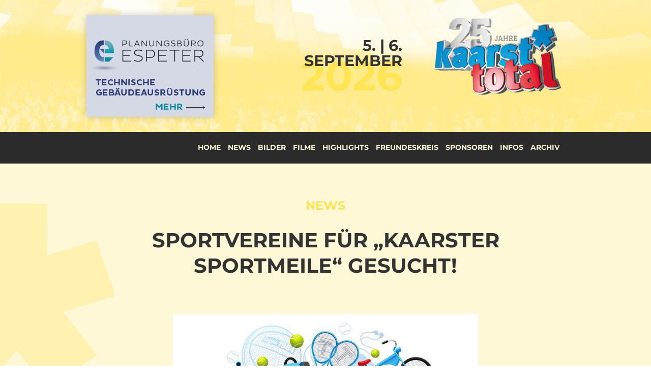

--- FILE ---
content_type: text/html
request_url: https://www.kaarst-total.de/news/news-kaarster-sportmeile.html
body_size: 3179
content:
<!DOCTYPE html><!--  This site was created in Webflow. https://webflow.com  --><!--  Last Published: Sun Dec 07 2025 20:22:40 GMT+0000 (Coordinated Universal Time)  -->
<html data-wf-page="65c0efce7c193c9c417d7b36" data-wf-site="632c1bf0f59810370a3d3b72" lang="de">
<head>
  <meta charset="utf-8">
  <title>News | Kaarster Sportmeile</title>
  <meta content="Sportlich geht es jedes Jahr bei Kaarst Total zu!" name="description">
  <meta content="News | Kaarster Sportmeile" property="og:title">
  <meta content="Sportlich geht es jedes Jahr bei Kaarst Total zu!" property="og:description">
  <meta content="News | Kaarster Sportmeile" property="twitter:title">
  <meta content="Sportlich geht es jedes Jahr bei Kaarst Total zu!" property="twitter:description">
  <meta property="og:type" content="website">
  <meta content="summary_large_image" name="twitter:card">
  <meta content="width=device-width, initial-scale=1" name="viewport">
  <meta content="Webflow" name="generator">
  <link href="../css/normalize.css" rel="stylesheet" type="text/css">
  <link href="../css/webflow.css" rel="stylesheet" type="text/css">
  <link href="../css/kaarst-total.webflow.css" rel="stylesheet" type="text/css">
  <script type="text/javascript">!function(o,c){var n=c.documentElement,t=" w-mod-";n.className+=t+"js",("ontouchstart"in o||o.DocumentTouch&&c instanceof DocumentTouch)&&(n.className+=t+"touch")}(window,document);</script>
  <link href="../images/favicon.png" rel="shortcut icon" type="image/x-icon">
  <link href="../images/webclip.png" rel="apple-touch-icon">
</head>
<body>
  <div data-ix="display-none-on-load" class="fixed-navigation w-hidden-medium w-hidden-small w-hidden-tiny">
    <div data-collapse="medium" data-animation="default" data-duration="400" data-easing="ease-in-out" data-easing2="ease-in-out" role="banner" class="navbar w-nav">
      <div class="cont-navigation w-container">
        <nav role="navigation" class="nav-menu-container cont-navi nav-menu nav-menu-2 w-nav-menu">
          <a href="../index.html" class="nav-link w-nav-link">Home</a>
          <a href="../news.html" class="nav-link w-nav-link">News</a>
          <a href="../bilder.html" class="nav-link w-nav-link">Bilder</a>
          <a href="../filme.html" class="nav-link w-nav-link">Filme</a>
          <a href="../highlights/highlights-kaarst-total.html" class="nav-link w-nav-link">Highlights</a>
          <a href="../freundeskreis.html" class="nav-link w-nav-link">Freundeskreis</a>
          <a href="../sponsoren.html" class="nav-link w-nav-link">Sponsoren</a>
          <a href="../infos/info.html" class="nav-link w-nav-link">Infos</a>
          <a href="../archiv.html" class="nav-link w-nav-link">Archiv</a>
        </nav>
        <div class="menu-button w-nav-button">
          <div class="menu-title w-hidden-main">Menü</div>
        </div>
      </div>
    </div>
  </div>
  <div id="start" class="header">
    <div class="w-container">
      <div class="w-layout-grid grid-header">
        <div id="w-node-_56f0fb1b-fb1f-c151-b254-74757a7d79ea-8b1f556a" class="banners-embed w-embed w-script"><!--  BEGINN BANNERROTATION  -->
          <script language="JavaScript">
<!--
var z= 10;
Banner = new Array(z);
Banner[0] = '<A HREF="https://rathaus-arkaden-kaarst.de" target="_blank"><IMG SRC="http://www.kaarst-total.de/banner/2025Banner_Arkaden.png" WIDTH=250 HEIGHT=200 BORDER=0></A>';
Banner[1] = '<A HREF="https://www.sparkasse-neuss.de" target="_blank"><IMG SRC="http://www.kaarst-total.de/banner/2025Banner_Sparkasse.gif" WIDTH=250 HEIGHT=200 BORDER=0></A>';
Banner[2] = '<A HREF="https://www.m100design.de" target="_blank"><IMG SRC="http://www.kaarst-total.de/banner/2023Banner_M100.gif" WIDTH=250 HEIGHT=200 BORDER=0></A>';
Banner[3] = '<A HREF="http://planungsbuero-espeter.de" target="_blank"><IMG SRC="http://www.kaarst-total.de/banner/2025Banner_Espeter.gif" WIDTH=250 HEIGHT=200 BORDER=0></A>';
Banner[4] = '<A HREF="https://huegengmbh.de" target="_blank"><IMG SRC="http://www.kaarst-total.de/banner/2025Banner_Huegen.gif" WIDTH=250 HEIGHT=200 BORDER=0></A>';
Banner[5] = '<A HREF="https://www.moll.de" target="_blank"><IMG SRC="http://www.kaarst-total.de/banner/2025Banner_Moll.jpg" WIDTH=250 HEIGHT=200 BORDER=0></A>';
Banner[6] = '<A HREF="https://www.bauakzente.de" target="_blank"><IMG SRC="http://www.kaarst-total.de/banner/2025Banner_Uhlig.gif" WIDTH=250 HEIGHT=200 BORDER=0></A>';
Banner[7] = '<A HREF="https://www.chriskaarst-immobilien.de" target="_blank"><IMG SRC="http://www.kaarst-total.de/banner/2025Banner_Chris.jpg" WIDTH=250 HEIGHT=200 BORDER=0></A>';
var jetzt=new Date();
var z=(jetzt.getSeconds())%8;
document.write(Banner[z]);
//-->
</script>
          <!--  ENDE BANNERROTATION  -->
        </div>
        <div class="div-header">
          <p class="datum">5. | 6.<br>September</p>
          <p class="datum gelb">2026</p>
        </div>
        <div class="div-header logo"><img src="../images/Kaarst-total-3D-25Jahre-frei.png" width="262" alt="" class="header-logo"></div>
      </div>
    </div>
  </div>
  <div data-ix="display-fixed-nav" class="main-nav-wrapper">
    <div data-collapse="medium" data-animation="default" data-duration="400" data-easing="ease-in-out" data-easing2="ease-in-out" role="banner" class="navbar w-nav">
      <div class="cont-navigation w-container">
        <nav role="navigation" class="nav-menu-container cont-navi nav-menu nav-menu-2 w-nav-menu">
          <a href="../index.html" class="nav-link w-nav-link">Home</a>
          <a href="../news.html" class="nav-link w-nav-link">News</a>
          <a href="../bilder.html" class="nav-link w-nav-link">Bilder</a>
          <a href="../filme.html" class="nav-link w-nav-link">Filme</a>
          <a href="../highlights/highlights-kaarst-total.html" class="nav-link w-nav-link">Highlights</a>
          <a href="../freundeskreis.html" class="nav-link w-nav-link">Freundeskreis</a>
          <a href="../sponsoren.html" class="nav-link w-nav-link">Sponsoren</a>
          <a href="../infos/info.html" class="nav-link w-nav-link">Infos</a>
          <a href="../archiv.html" class="nav-link w-nav-link">Archiv</a>
        </nav>
        <div class="menu-button w-nav-button">
          <div class="menu-title w-hidden-main">Menü</div>
        </div>
      </div>
    </div>
  </div>
  <div class="section">
    <div class="container centered w-container">
      <p class="seitenbereich">News</p>
      <h1 data-ix="fade-from-top-load"><strong>Sportvereine für „Kaarster Sportmeile“ gesucht!</strong></h1>
      <div class="div-abstand"></div><img src="../images/Sportmeile.jpg" sizes="(max-width: 479px) 100vw, 600px" srcset="../images/Sportmeile-p-500.jpg 500w, ../images/Sportmeile-p-800.jpg 800w, ../images/Sportmeile.jpg 1080w" alt="" class="img-kleiner">
      <div class="div-abstand"></div>
      <p>Der Initiativkreis möchte in diesem Jahr eine „Kaarster Sportmeile“ zum Stadtfest Kaarst Total ins Leben rufen. Die Planungen stehen am Anfang und Ideen dazu sind herzlich willkommen!<br><br>Interessierte Vereine, die sich präsentieren und/oder bei der Organisation dabei sein wollen, dürfen sich gerne melden:<br></p>
    </div>
    <div class="container centered abstand-oben weiss w-container">
      <h2 class="h2-kleiner">KOntakt</h2>
      <p>Nina Hons<br>- Sprecherin Kaarst Total Initiativkreis -<br></p>
      <p class="para-strich ohne"><strong>Wir freuen uns auf Ihre Nachricht an:</strong><br>
        <a href="mailto:info@kaarst-total.de?subject=Sponsoringanfrage%20von%20der%20Website">info@kaarst-total.de</a>
      </p>
    </div>
  </div>
  <div class="section hgbild">
    <div class="container centered w-container">
      <h2 data-ix="fade-from-top-load">Werden Sie Sponsor von Kaarst Total!</h2>
      <h3 data-ix="fade-from-top-load">Warum?</h3>
      <p>Das Stadtfest Kaarst Total wird ehrenamtlich vom <a href="../infos/initiativkreis.html">Initiativkreis Kaarst Total</a>, einer Gruppe von Kaarstern, die ihre Stadt einfach lieben, in Kooperation mit einer Eventagentur organisiert und veranstaltet. Die Finanzierung des Festes erfolgt ausschließlich durch Sponsoren, unter anderem auch durch die Stadt Kaarst, als einer der Hauptsponsoren, durch die Bereitstellung von Flächen und Dienstleistungen.<br><br><strong>Um ein buntes, tolles, vielfältiges und hochkarätiges Programm auf die Bühnen zu bringen, brauchen wir Sie als Sponsor! Machen Sie mit!</strong></p>
      <a href="../sponsoring-kaarst-total.html" class="submit-button button submit-abstand">zu den sponsorenpaketen</a>
    </div>
  </div>
  <div class="skyline-section">
    <a href="http://www.design-verlag.com" target="_blank" class="w-inline-block"><img src="../images/Sklyline.png" sizes="(max-width: 4000px) 100vw, 4000px" srcset="../images/Sklyline-p-500x36.png 500w, ../images/Sklyline-p-800x57.png 800w, ../images/Sklyline-p-1080x77.png 1080w, ../images/Sklyline-p-1600x114.png 1600w, ../images/Sklyline.png 4000w" alt="" class="skyline"></a>
  </div>
  <div class="footer">
    <div class="container-2 w-container">
      <p class="para-footer weniger">Design und Umsetzung</p>
      <a href="http://www.m100design.de" target="_blank" class="link-footer">M100 Design</a>
    </div>
    <a href="../kontakt.html" class="link-footer">Kontakt</a>
    <a href="../impressum.html" class="link-footer">Impressum</a>
    <a href="../impressum.html" class="link-footer">Datenschutz</a>
  </div>
  <script src="https://d3e54v103j8qbb.cloudfront.net/js/jquery-3.5.1.min.dc5e7f18c8.js?site=632c1bf0f59810370a3d3b72" type="text/javascript" integrity="sha256-9/aliU8dGd2tb6OSsuzixeV4y/faTqgFtohetphbbj0=" crossorigin="anonymous"></script>
  <script src="../js/webflow.js" type="text/javascript"></script>
</body>
</html>

--- FILE ---
content_type: text/css
request_url: https://www.kaarst-total.de/css/kaarst-total.webflow.css
body_size: 56274
content:
@font-face {
  font-family: "Montserrat v25 latin 900";
  src: url('../fonts/montserrat-v25-latin-900.woff') format("woff");
  font-weight: 400;
  font-style: normal;
  font-display: swap;
}

@font-face {
  font-family: Montserrat v25 latin;
  src: url('../fonts/montserrat-v25-latin-regular.woff') format("woff");
  font-weight: 400;
  font-style: normal;
  font-display: swap;
}

@font-face {
  font-family: "Montserrat v25 latin 100";
  src: url('../fonts/montserrat-v25-latin-100.woff') format("woff");
  font-weight: 400;
  font-style: normal;
  font-display: swap;
}

@font-face {
  font-family: "Montserrat v25 latin 700";
  src: url('../fonts/montserrat-v25-latin-700.woff') format("woff");
  font-weight: 400;
  font-style: normal;
  font-display: swap;
}

:root {
  --black: #333;
  --royal-blue-2: #395a9b;
  --cornsilk: #fff8d7;
  --gold: #ffe453;
  --pale-goldenrod: #fff1b0;
  --weiss: white;
  --dark-slate-gray: #2d3538;
  --deep-sky-blue: #009fe4;
  --sky-blue: #85c6d6;
  --olive-drab: #6cbd0f;
  --cornflower-blue: #5ab2db;
  --medium-turquoise: #67c4db;
  --crimson: #e23e4b;
  --antique-white: #d8cfbf;
  --linen: #e2dcd1;
  --dark-orange: #f69240;
  --indian-red: #e2453e;
  --royal-blue: #5866a8;
  --antique-white-2: #a8884e;
}

.w-layout-grid {
  grid-row-gap: 16px;
  grid-column-gap: 16px;
  grid-template-rows: auto auto;
  grid-template-columns: 1fr 1fr;
  grid-auto-columns: 1fr;
  display: grid;
}

.w-embed-youtubevideo {
  background-image: url('https://d3e54v103j8qbb.cloudfront.net/static/youtube-placeholder.2b05e7d68d.svg');
  background-position: 50%;
  background-size: cover;
  width: 100%;
  padding-bottom: 0;
  padding-left: 0;
  padding-right: 0;
  position: relative;
}

.w-embed-youtubevideo:empty {
  min-height: 75px;
  padding-bottom: 56.25%;
}

.w-layout-blockcontainer {
  max-width: 940px;
  margin-left: auto;
  margin-right: auto;
  display: block;
}

.w-form-formradioinput--inputType-custom {
  border: 1px solid #ccc;
  border-radius: 50%;
  width: 12px;
  height: 12px;
}

.w-form-formradioinput--inputType-custom.w--redirected-focus {
  box-shadow: 0 0 3px 1px #3898ec;
}

.w-form-formradioinput--inputType-custom.w--redirected-checked {
  border-width: 4px;
  border-color: #3898ec;
}

.w-checkbox {
  margin-bottom: 5px;
  padding-left: 20px;
  display: block;
}

.w-checkbox:before {
  content: " ";
  grid-area: 1 / 1 / 2 / 2;
  display: table;
}

.w-checkbox:after {
  content: " ";
  clear: both;
  grid-area: 1 / 1 / 2 / 2;
  display: table;
}

.w-checkbox-input {
  float: left;
  margin: 4px 0 0 -20px;
  line-height: normal;
}

.w-checkbox-input--inputType-custom {
  border: 1px solid #ccc;
  border-radius: 2px;
  width: 12px;
  height: 12px;
}

.w-checkbox-input--inputType-custom.w--redirected-checked {
  background-color: #3898ec;
  background-image: url('https://d3e54v103j8qbb.cloudfront.net/static/custom-checkbox-checkmark.589d534424.svg');
  background-position: 50%;
  background-repeat: no-repeat;
  background-size: cover;
  border-color: #3898ec;
}

.w-checkbox-input--inputType-custom.w--redirected-focus {
  box-shadow: 0 0 3px 1px #3898ec;
}

@media screen and (max-width: 991px) {
  .w-layout-blockcontainer {
    max-width: 728px;
  }
}

@media screen and (max-width: 767px) {
  .w-layout-blockcontainer {
    max-width: none;
  }
}

body {
  color: #333;
  font-family: Montserrat v25 latin, sans-serif;
  font-size: 14px;
  line-height: 20px;
}

h1 {
  text-align: center;
  text-transform: uppercase;
  margin-top: 30px;
  margin-bottom: 30px;
  padding-top: 0;
  font-family: "Montserrat v25 latin 700", sans-serif;
  font-size: 40px;
  font-weight: 400;
  line-height: 50px;
  display: block;
}

h2 {
  color: var(--black);
  text-transform: uppercase;
  margin-top: 20px;
  margin-bottom: 20px;
  font-family: "Montserrat v25 latin 700", sans-serif;
  font-size: 35px;
  line-height: 40px;
}

h3 {
  color: var(--black);
  text-transform: uppercase;
  margin-top: 0;
  margin-bottom: 10px;
  font-family: "Montserrat v25 latin 700", sans-serif;
  font-size: 25px;
  line-height: 35px;
}

h4 {
  color: var(--black);
  text-transform: uppercase;
  margin-top: 10px;
  margin-bottom: 10px;
  line-height: 26px;
  display: block;
}

h5 {
  text-align: center;
  margin-top: 10px;
  margin-bottom: 15px;
  font-size: 19px;
  line-height: 20px;
}

h6 {
  margin-top: 10px;
  margin-bottom: 10px;
  font-size: 12px;
  line-height: 18px;
}

p {
  margin-top: 10px;
  margin-bottom: 15px;
  font-family: Montserrat v25 latin, sans-serif;
  font-size: 17px;
  line-height: 26px;
}

a {
  color: var(--black);
}

a:hover {
  color: var(--royal-blue-2);
}

ul {
  margin-top: 0;
  padding-left: 40px;
  font-size: 18px;
}

li {
  margin-bottom: 10px;
  font-size: 16px;
}

label {
  margin-bottom: 5px;
  font-family: Montserrat v25 latin, sans-serif;
  font-size: 17px;
  font-weight: 400;
  display: block;
}

strong {
  font-family: "Montserrat v25 latin 700", sans-serif;
  font-weight: 400;
}

.button {
  color: #fff;
  text-align: center;
  letter-spacing: 1px;
  text-transform: uppercase;
  background-color: #009fe4;
  background-image: url('../images/Icons-pijlrechts-white.png');
  background-position: 100%;
  background-repeat: no-repeat;
  background-size: auto 15px;
  background-attachment: scroll;
  border-radius: 3px;
  margin-top: 20px;
  padding: 10px 15px;
  font-family: "Montserrat v25 latin 700", sans-serif;
  text-decoration: none;
  transition: background-color .5s, color .5s, border .5s;
  display: inline-block;
}

.button:hover {
  background-color: #e13d4b;
}

.navbar {
  text-align: center;
  background-color: #2b2b2b;
  width: 100%;
  padding-top: 10px;
  padding-bottom: 10px;
}

.footer {
  text-align: center;
  background-color: #2b2b2b;
  margin-bottom: 0;
  padding-top: 30px;
  padding-bottom: 30px;
}

.container.centered {
  text-align: center;
}

.container.centered.logos {
  background-color: #fff;
  margin-top: 60px;
  padding-left: 20px;
  padding-right: 20px;
}

.container.centered.logos.mehr {
  padding-left: 60px;
  padding-right: 60px;
}

.container.centered.mitabstand {
  margin-bottom: 60px;
}

.container.centered.abstand-oben {
  margin-top: 40px;
}

.container.centered.abstand-oben.weiss {
  background-color: #fff;
  padding: 30px;
}

.home-slide {
  background-image: url('../images/Top-Loona.webp');
  background-position: 50%;
  background-repeat: no-repeat;
  background-size: cover;
}

.home-slide._2 {
  background-image: url('../images/Top-Olaf.webp');
  background-position: 50%;
  background-size: cover;
}

.home-slide._3 {
  background-image: url('../images/Top-Schrei.webp');
  background-position: 50%;
  background-repeat: no-repeat;
  background-size: cover;
}

.home-slide._4 {
  background-image: url('../images/Top-Booster.webp');
  background-position: 50%;
  background-size: cover;
}

.home-slide._5 {
  background-image: url('../images/Top-Tina.webp');
  background-position: 50%;
  background-size: cover;
}

.home-slide._1 {
  background-image: url('../images/Top-Maffay.webp');
}

.home-slide._6 {
  background-image: url('../images/Top-Bergluft.webp');
}

.home-slide._7 {
  background-image: url('../images/Top-Oldtimer.webp');
}

.page-title {
  color: #333;
  text-align: center;
  text-transform: uppercase;
  justify-content: center;
  margin-top: 0;
  margin-bottom: 20px;
  font-size: 38px;
  line-height: 48px;
  display: block;
}

.submit-button {
  background-color: var(--black);
  color: var(--cornsilk);
  letter-spacing: .5px;
  text-transform: uppercase;
  background-image: none;
  border-radius: 3px;
  margin-top: 10px;
  margin-left: 10px;
  margin-right: 10px;
  padding-left: 30px;
  padding-right: 30px;
  font-family: "Montserrat v25 latin 700", sans-serif;
  font-size: 14px;
  font-weight: 400;
  transition: padding .5s, background-position .5s;
}

.submit-button:hover {
  background-color: var(--gold);
  color: var(--black);
  background-image: none;
}

.submit-button.submit-abstand {
  margin-top: 10px;
}

.submit-button.gelb {
  background-color: var(--gold);
  color: var(--black);
  margin-bottom: 10px;
  margin-left: 80px;
  margin-right: 80px;
  display: block;
}

.nav-link {
  opacity: 1;
  color: var(--cornsilk);
  text-transform: uppercase;
  border-bottom: 2px solid #0000;
  margin-right: 10px;
  padding: 10px 0;
  font-family: "Montserrat v25 latin 700", sans-serif;
  font-size: 14px;
  font-weight: 400;
  line-height: 20px;
  transition: border .5s;
  display: inline-block;
}

.nav-link:hover {
  opacity: 1;
  color: #fff;
  border-bottom-color: #ffffff4d;
}

.nav-link.w--current {
  border-bottom-color: var(--pale-goldenrod);
  opacity: 1;
  color: var(--pale-goldenrod);
}

.divider-line {
  background-color: var(--black);
  height: 2px;
  margin-top: 40px;
  margin-bottom: 20px;
}

.divider-line.dotted {
  background-color: #ffffff17;
  border: 1px dashed #2b2b2b;
  margin-bottom: 30px;
}

.page-intro {
  text-align: center;
  background-color: #fff;
  padding-top: 70px;
  padding-bottom: 75px;
}

.page-intro.grau {
  color: #333;
  background-color: #333;
}

.page-intro.grau.datum {
  text-align: center;
  max-width: 600px;
  margin-left: auto;
  margin-right: auto;
  padding-top: 20px;
  padding-bottom: 10px;
}

.page-intro-column {
  text-align: center;
  margin-top: 60px;
}

.overall-column {
  text-align: center;
}

._3-column-row {
  margin-top: 30px;
  margin-bottom: 30px;
}

.h3-normal {
  text-align: left;
  text-transform: uppercase;
  margin-bottom: 20px;
  display: block;
}

.image-column {
  text-align: center;
}

.product-info-row {
  text-align: left;
  margin-bottom: 20px;
  display: flex;
}

.product-image {
  border-radius: 3px;
  height: auto;
  display: block;
}

.product-info-column {
  text-align: left;
  margin-top: 0;
  padding-top: 0;
}

.page-title-highlight {
  color: #009fe4;
  text-transform: uppercase;
}

.fixed-navigation {
  z-index: 1000;
  background-color: #2b2b2b;
  display: none;
  position: fixed;
  top: 0;
  left: 0;
  right: 0;
  box-shadow: 0 1px 1px #0006;
}

.link-footer {
  color: var(--gold);
  padding-left: 10px;
  padding-right: 10px;
  font-size: 14px;
  font-weight: 400;
  line-height: 26px;
  text-decoration: none;
  display: inline;
}

.link-footer:hover {
  color: var(--cornsilk);
}

.skyline {
  background-color: var(--cornsilk);
  margin-top: 0;
  margin-bottom: -3px;
}

.datum {
  z-index: 999;
  color: var(--black);
  text-align: right;
  text-transform: uppercase;
  font-family: "Montserrat v25 latin 700", sans-serif;
  font-size: 30px;
  line-height: 30px;
  position: relative;
}

.datum.gelb {
  z-index: 990;
  color: var(--gold);
  margin-top: -40px;
  margin-bottom: 5px;
  font-size: 80px;
  line-height: 80px;
  position: relative;
}

.para-center {
  text-align: center;
  margin-top: 5px;
  margin-bottom: 20px;
}

.para-center.wei {
  color: var(--weiss);
}

.texthead {
  text-transform: uppercase;
  margin-top: 20px;
  margin-bottom: 20px;
  font-size: 18px;
  line-height: 30px;
}

.homepage-slider {
  background-color: #2d3538;
  height: 650px;
}

.home-slider-nav {
  padding-bottom: 50px;
  font-size: 9px;
}

.home-slider-yellow-section {
  background-color: #f7d434;
  background-image: radial-gradient(circle farthest-corner at 50% 50%, var(--pale-goldenrod), var(--gold));
  height: 360px;
  padding-top: 55px;
  padding-bottom: 45px;
}

.home-slider-yellow-section.freundes {
  background-color: #fff;
  background-image: radial-gradient(circle farthest-corner at 50% 50%, #fff1b033, var(--gold));
  height: auto;
}

.yellow-slider {
  background-color: #0000;
  height: auto;
  margin-top: 45px;
  padding-bottom: 20px;
}

.white-section-title {
  color: #fff;
  text-transform: uppercase;
  text-shadow: none;
  margin-top: 0;
  margin-bottom: 0;
  font-size: 40px;
  line-height: 42px;
}

.yellow-slide-title {
  text-transform: uppercase;
  margin-top: 10px;
  margin-bottom: 0;
  font-size: 60px;
  line-height: 60px;
}

.slider-nav {
  font-size: 9px;
  bottom: -50px;
  left: 0;
  right: 0;
}

.header-logo {
  margin-top: 10px;
  margin-bottom: 45px;
}

.header {
  background-color: var(--cornsilk);
  background-image: url('../images/HintergrundMotivWeb.jpg');
  background-position: 50% 0;
  background-repeat: no-repeat;
  background-size: cover;
}

.section {
  background-color: var(--cornsilk);
  background-image: url('../images/SternHG_rechts.png'), url('../images/SternHG_links.png');
  background-position: 100% 100%, 0 0;
  background-repeat: no-repeat, no-repeat;
  background-size: auto, auto;
  padding-top: 60px;
  padding-bottom: 60px;
}

.section.yellow {
  background-color: #faeeb466;
  background-image: none;
}

.section.auchohnesterne {
  background-image: none;
  border-bottom: 3px #000;
}

.section.auchohnesterne.produktionen {
  padding-top: 0;
  padding-bottom: 90px;
}

.section.gelbohnestern {
  background-color: var(--cornsilk);
}

.section.blau-2 {
  background-color: var(--cornsilk);
  background-image: none;
  border-bottom: 4px #000;
}

.section.bottom-line {
  border-bottom: 1px #e8e8e8;
}

.section.grau {
  background-color: #333;
  background-image: none;
  padding-top: 30px;
  padding-bottom: 30px;
}

.section.beige {
  background-color: var(--cornsilk);
  background-image: none;
}

.section.ohnesterne {
  background-image: none;
}

.section.stern-rechts {
  background-image: url('../images/SternHG_rechts.png');
  background-position: 100% 100%;
  background-repeat: no-repeat;
  background-size: auto;
}

.section.stern-links {
  background-image: url('../images/SternHG_links.png');
  background-position: 0 0;
  background-repeat: no-repeat;
  background-size: auto;
}

.section.hgbild {
  background-image: url('../images/HG_Bild.jpg');
  background-position: 50%;
  background-repeat: no-repeat;
  background-size: cover;
  background-attachment: fixed;
}

.section.hgbild.vorjahre {
  padding-top: 180px;
  padding-bottom: 180px;
}

.section.topact {
  background-color: #ffe45380;
}

.section.hinweis {
  background-image: none;
  padding-top: 10px;
  padding-bottom: 10px;
}

.section.hellblau {
  background-color: var(--weiss);
  background-image: none;
}

.section.hellblau.dunkelgrau {
  background-color: var(--black);
}

.section.dunkelgrau {
  background-color: var(--black);
  background-image: none;
}

.menu-title {
  font-family: "Montserrat v25 latin 700", sans-serif;
}

.news-title {
  color: var(--black);
  text-align: center;
  text-transform: uppercase;
  margin-bottom: 20px;
  font-family: "Montserrat v25 latin 700", sans-serif;
  font-size: 25px;
  line-height: 28px;
}

.news-title.date {
  color: var(--black);
  margin-top: 10px;
  margin-bottom: 7px;
  font-family: Montserrat v25 latin, sans-serif;
  font-size: 16px;
}

.news-title.weiss {
  color: var(--weiss);
}

.news-item-row {
  align-items: center;
  margin-top: 60px;
  display: flex;
}

.news-item-row.ohnedreher {
  margin-top: 20px;
}

.news-image-column-left {
  padding-right: 25px;
}

.skyline-section {
  background-color: var(--cornsilk);
  padding-top: 50px;
}

.dotted-text-block {
  border-bottom: 2px solid #000;
  margin-bottom: 25px;
  padding-bottom: 20px;
}

.dotted-text-block.last {
  border-bottom-style: none;
}

.dotted-text-block.first {
  margin-top: 25px;
}

.info-row {
  border-bottom: 2px dotted #000;
  margin-bottom: 21px;
  padding-bottom: 4px;
}

.year-column-left {
  text-align: right;
}

.year-title {
  color: var(--black);
  text-align: center;
  font-size: 22px;
}

.info-title {
  margin-bottom: 7px;
  font-size: 22px;
}

.act-image {
  text-align: center;
  text-transform: uppercase;
  margin-bottom: 30px;
  display: block;
}

.act-image.klein {
  font-size: 14px;
}

.act-image.klein.wei {
  color: var(--cornsilk);
  font-size: 20px;
  font-weight: 600;
}

.act-image.headliner {
  margin-bottom: 60px;
}

.act-title-wrapper {
  text-align: center;
  margin-top: 5px;
  margin-bottom: 6px;
  list-style-type: none;
  display: inline-block;
}

.act-image-col-right {
  text-align: right;
  padding-top: 0;
  padding-left: 45px;
  position: static;
}

.abstand-row {
  margin-top: 45px;
}

.abstand-row.mittig {
  align-items: center;
  display: flex;
}

.abstandbildunten {
  margin-bottom: 30px;
}

.abstandbildunten.kleiner {
  width: 300px;
}

.kleingedrucktes {
  text-align: center;
  margin-top: 45px;
  margin-bottom: 60px;
  font-size: 14px;
  line-height: 20px;
}

.link {
  color: var(--black);
  text-transform: uppercase;
  font-weight: 700;
  text-decoration: none;
}

.link:hover {
  color: var(--gold);
}

.banners-embed {
  background-color: #0000;
  width: 250px;
  height: 200px;
  overflow: hidden;
  box-shadow: 0 0 13px #0003;
}

.bu {
  margin-top: 5px;
  font-size: 12px;
  line-height: 18px;
}

.centered {
  text-align: center;
}

.kleiner {
  font-size: 39px;
  font-weight: 400;
}

.contcenter {
  text-align: center;
}

.container-topact {
  border-bottom: 2px none var(--black);
  text-align: center;
  margin-bottom: -80px;
  padding-bottom: 80px;
}

.container-topact.ohnelinie {
  border-bottom-style: none;
  border-bottom-width: 0;
}

.container-grauer-balken {
  text-align: center;
}

.text-span-6 {
  text-transform: uppercase;
}

.news-column-center {
  text-align: center;
  padding-top: 25px;
  padding-left: 20px;
  padding-right: 20px;
}

.news-column-center.wenigeroben {
  padding-top: 0;
}

.logo-milow {
  margin-top: -20px;
  margin-bottom: -20px;
}

.h2-weiss {
  color: var(--cornsilk);
  text-transform: uppercase;
  margin-top: 10px;
  margin-bottom: 0;
}

.karte-actionpoints {
  border: 10px solid var(--weiss);
  width: 600px;
}

.div-abstand {
  height: 40px;
}

.img-kleiner {
  max-width: 600px;
}

.link-block-kleiner {
  max-width: 250px;
}

.link-block-kleiner.logo {
  max-width: 100%;
}

.slide-headliner {
  letter-spacing: 1px;
  margin-top: 0;
  margin-bottom: 0;
  font-size: 60px;
  font-weight: 400;
  line-height: 70px;
}

.img-20-jahre {
  margin: 10px 20px;
}

.img-lightbox {
  width: 400px;
}

.div-lightbox {
  text-align: center;
}

.div-lightbox.einzeln {
  max-width: 600px;
  margin-bottom: 60px;
  margin-left: auto;
  margin-right: auto;
}

.hidden {
  height: 5px;
}

.div-header {
  flex-direction: column;
  justify-content: center;
  align-items: flex-end;
  height: 260px;
  display: flex;
}

.para-footer {
  color: var(--cornsilk);
  text-transform: uppercase;
  font-size: 18px;
  line-height: 20px;
}

.para-footer.weniger {
  margin-bottom: 0;
}

.abstand {
  height: 60px;
}

.abstand.weniger {
  height: 30px;
}

.seitenbereich {
  color: var(--gold);
  text-transform: uppercase;
  font-family: "Montserrat v25 latin 700", sans-serif;
  font-size: 24px;
}

.seitenbereich.grau {
  color: var(--dark-slate-gray);
}

.col-center, .cont-center {
  text-align: center;
}

.h2-d-nn-gross {
  font-size: 60px;
  line-height: 60px;
}

.h2-d-nn-gross.links {
  text-align: left;
  margin-top: 25px;
  font-size: 45px;
  line-height: 70px;
}

.h2-d-nn-gross.linksb-ndig, .div-b-hnenname {
  text-align: left;
}

.img-tag {
  margin-top: 10px;
  margin-bottom: 10px;
}

.text-pr-s-von {
  text-transform: uppercase;
  margin-top: 20px;
  font-size: 16px;
  font-weight: 700;
}

.b-hnenname {
  max-height: 40px;
  display: block;
}

.h2-hellgelb {
  color: var(--pale-goldenrod);
}

.img-programm {
  border: 10px solid var(--weiss);
  max-width: 600px;
}

.cont-programm {
  text-align: center;
}

.cont-programm.weiss {
  background-color: var(--weiss);
  padding: 0 20px 20px;
}

.cont-highlight-abstand {
  flex-direction: column;
  margin-bottom: 90px;
}

.uhrzeit {
  margin-bottom: 10px;
  font-size: 20px;
  font-weight: 700;
}

.col-uhrzeit {
  border-top: 2px solid var(--black);
  border-bottom: 2px solid var(--black);
  align-items: center;
  margin-top: 20px;
  margin-bottom: 20px;
  padding-top: 5px;
  padding-bottom: 5px;
  display: flex;
}

.h2-gross {
  font-size: 45px;
  line-height: 45px;
}

.h2-gross.duenn {
  margin-top: 0;
  font-weight: 300;
}

.h2-programm {
  margin-top: 0;
}

.highlight-image {
  margin-bottom: 0;
}

.para-kleiner {
  font-size: 14px;
  line-height: 22px;
}

.h3-kleiner {
  margin-bottom: 0;
  font-size: 18px;
  line-height: 28px;
}

.grid {
  grid-template-columns: 1fr 1fr 1fr;
}

.grid._2er {
  grid-template-columns: 1fr 1fr;
}

.para-strich {
  border-bottom: 1px solid #000;
  margin-top: 40px;
  margin-bottom: 30px;
  padding-bottom: 30px;
}

.para-strich.ohne {
  border-bottom-style: none;
}

.h2-kleiner {
  margin-top: 40px;
  font-size: 26px;
  line-height: 30px;
}

.img-download {
  width: 400px;
  margin-top: 30px;
  margin-bottom: 30px;
}

.logo-freundes {
  width: 300px;
  margin-top: 60px;
}

.logo-freundes.ohneabstand {
  margin-top: 0;
}

.nav-menu {
  max-width: 1500px;
}

.grid-bilder {
  grid-column-gap: 30px;
  grid-row-gap: 30px;
  place-items: center;
  padding-left: 30px;
  padding-right: 30px;
}

.linkbild {
  border: 2px solid var(--black);
}

.linkbild:hover {
  border: 2px solid var(--gold);
}

.span-gelb {
  color: var(--gold);
}

.para-preis {
  text-align: center;
  font-size: 30px;
  line-height: 35px;
}

.error {
  z-index: 1;
  background-color: #946d6d;
  border-radius: 5px;
  margin-left: 12px;
  margin-right: 12px;
  position: relative;
}

.success {
  background-color: #607382;
  border-radius: 5px;
  padding-top: 13px;
  padding-bottom: 330px;
}

.h3-formular {
  margin-top: 40px;
  margin-bottom: 20px;
  font-size: 22px;
  line-height: 30px;
}

.textfeld {
  color: #323333;
  background-color: #0000;
  border: 1px solid #323333;
  margin-bottom: 20px;
  padding: 25px 10px;
  transition: background-color .2s;
}

.textfeld:hover {
  background-color: #fff;
}

.textfeld:active, .textfeld:focus {
  border-color: var(--gold);
}

.textfeld._30 {
  color: var(--black);
  width: 33%;
}

.checkbox {
  margin-top: 3px;
}

.checkbox-abstand {
  margin-bottom: 30px;
}

.form-2 {
  text-align: left;
}

.h3-gelb {
  color: var(--gold);
}

.grid-freundeskreis {
  grid-template-rows: auto;
}

.img-freundeskreis {
  width: 80%;
  margin-top: 30px;
  margin-bottom: 20px;
}

.freundeskreis-kleiner {
  width: 250px;
}

.span-kleiner {
  font-size: 20px;
}

.para-gross {
  font-size: 20px;
  line-height: 30px;
}

.grid-stimmen {
  grid-column-gap: 90px;
  grid-row-gap: 90px;
  grid-template-rows: auto;
  grid-template-columns: 1fr 1fr 1fr;
  place-items: stretch stretch;
  margin-left: 90px;
  margin-right: 90px;
}

.div-stimmen {
  margin-left: 0;
  margin-right: 0;
}

.link-produktion {
  width: 150px;
}

.span-d-nner {
  font-family: "Montserrat v25 latin 100", sans-serif;
  font-size: 50px;
  line-height: 50px;
}

.grid-logos-freunde {
  grid-template-rows: auto;
  grid-template-columns: 1fr 1fr 1fr 1fr;
}

.logo-max {
  width: 300px;
}

.linie {
  background-color: var(--black);
  max-width: 80%;
  height: 1px;
  margin-left: auto;
  margin-right: auto;
}

.grid-topsponsor {
  grid-template-rows: auto;
  grid-template-columns: 1fr 1fr 1fr;
  justify-items: center;
  margin-top: 60px;
  margin-left: 40px;
  margin-right: 40px;
}

.grid-header {
  grid-template-rows: auto;
  grid-template-columns: 1fr 1fr 1fr;
  align-items: center;
}

.grid-2er {
  grid-template-rows: auto;
}

.film {
  text-align: center;
}

.film.hg-bild {
  background-image: none;
  background-position: 0 0;
  background-repeat: repeat;
  background-size: auto;
}

.film.hg-bild.vip {
  background-image: none;
  background-position: 0 0;
}

.paybuttonsneu {
  text-align: center;
  justify-content: center;
  align-items: center;
}

.img-familien {
  max-width: 250px;
}

.span-acts-kleiner {
  font-size: 40px;
  line-height: 50px;
}

.h3-programm {
  text-align: left;
  border-bottom: 1px solid #000;
  padding-bottom: 30px;
}

.h3-programm.ohnestrich {
  border-bottom-style: none;
}

.grid-3er {
  grid-template-rows: auto;
  grid-template-columns: 1fr 1fr 1fr;
}

.container-2 {
  margin-bottom: 20px;
}

.h1-gala {
  color: var(--cornsilk);
}

.para-wei, .h3-wei, .h4-wei {
  color: var(--weiss);
}

.h4-wei.mehrzeilenabstand {
  line-height: 36px;
}

.link-gelb {
  color: var(--gold);
  text-decoration: none;
}

.logos-kleiner {
  width: 300px;
}

.h1-d-nn {
  font-family: Montserrat v25 latin, sans-serif;
}

.select-field {
  color: var(--black);
}

.select-field._30 {
  border: 1px solid #000;
  width: 30%;
}

.h2-blau {
  color: var(--deep-sky-blue);
}

.span-h3-d-nn {
  font-family: Montserrat v25 latin, sans-serif;
}

.cont-navigation {
  width: 100%;
}

.para-linkds {
  text-align: left;
}

.youtubelilnk {
  margin-bottom: 30px;
}

html.w-mod-js [data-ix="fade-bottom-load"] {
  opacity: 0;
  transform: translate(0, 40px);
}

html.w-mod-js [data-ix="show-hidden-box"] {
  opacity: 0;
  height: 0;
}

html.w-mod-js [data-ix="fade-in-scroll"] {
  opacity: 0;
  transform: translate(0, -55px);
}

html.w-mod-js [data-ix="display-none-on-load"] {
  opacity: 0;
  display: none;
}

html.w-mod-js [data-ix="fade-from-top-load"] {
  opacity: 0;
  transform: translate(0, -31px);
}

html.w-mod-js [data-ix="fade-load"] {
  opacity: 0;
}

@media screen and (max-width: 991px) {
  h1 {
    font-size: 30px;
    line-height: 40px;
  }

  h2 {
    margin-bottom: 5px;
    font-size: 26px;
    line-height: 32px;
  }

  h3 {
    font-size: 22px;
    line-height: 28px;
  }

  .button {
    padding-left: 10px;
    padding-right: 10px;
  }

  .navbar {
    padding-left: 30px;
    padding-right: 30px;
  }

  .footer {
    padding: 60px 30px;
  }

  .container.centered.logos.mehr {
    padding-left: 40px;
    padding-right: 40px;
  }

  .page-title {
    margin-bottom: 60px;
    font-size: 35px;
    line-height: 45px;
  }

  .submit-button {
    margin-top: 10px;
    margin-bottom: 30px;
  }

  .submit-button.gelb {
    margin-left: 50px;
    margin-right: 50px;
  }

  .nav-link {
    color: var(--black);
    border-bottom-color: #bababa;
    margin-right: 0;
    display: block;
  }

  .nav-link:hover {
    color: var(--gold);
    border-bottom-color: #2d3538;
  }

  .nav-link.w--current {
    color: #5ab2db;
    border-bottom-color: #dedede;
  }

  .product-image {
    width: 100%;
    height: auto;
  }

  .menu-button {
    background-color: var(--gold);
    color: var(--black);
    padding: 9px 15px;
    transition: background-color .5s;
  }

  .menu-button:hover {
    background-color: var(--cornsilk);
    border-color: #fff3;
  }

  .menu-button.w--open {
    color: var(--black);
    background-color: #fff;
    border-color: #fff;
  }

  .nav-menu-container {
    background-color: #fff;
    margin-bottom: 20px;
    padding: 25px 35px;
    box-shadow: 1px 1px 3px #00000080;
  }

  .fixed-navigation {
    height: 65px;
  }

  .datum {
    text-align: right;
    margin-top: 0;
    font-size: 24px;
  }

  .datum.gelb {
    margin-top: -30px;
    font-size: 60px;
    line-height: 60px;
  }

  .para-center {
    font-size: 16px;
    line-height: 21px;
  }

  .homepage-slider {
    height: 350px;
  }

  .home-slider-nav {
    padding-bottom: 30px;
  }

  .home-slider-yellow-section {
    height: 300px;
  }

  .white-section-title {
    font-size: 34px;
  }

  .yellow-slide-title {
    margin-top: 0;
    font-size: 50px;
    line-height: 50px;
  }

  .slider-nav {
    bottom: -35px;
  }

  .header-logo {
    margin-bottom: 20px;
  }

  .header {
    padding-top: 10px;
    padding-bottom: 0;
  }

  .section {
    background-size: 40%, 40%;
    padding-top: 40px;
    padding-bottom: 40px;
  }

  .section.stern-rechts, .section.stern-links {
    background-size: 40%;
  }

  .menu-title {
    text-transform: uppercase;
    font-size: 15px;
  }

  .news-title {
    margin-bottom: 17px;
    font-size: 18px;
    line-height: 21px;
  }

  .news-title.date {
    margin-top: 20px;
  }

  .dotted-text-block {
    margin-bottom: 20px;
    padding-bottom: 10px;
  }

  .act-image {
    line-height: 34px;
  }

  .act-image.klein {
    padding-left: 0;
    font-size: 16px;
    line-height: 22px;
  }

  .act-image.klein.wei {
    font-size: 16px;
  }

  .act-title-wrapper {
    margin-top: 10px;
  }

  .abstand-row {
    margin-top: 20px;
  }

  .container-topact {
    margin-bottom: 0;
    padding-bottom: 40px;
  }

  .link-block-kleiner {
    max-width: 100%;
  }

  .slide-headliner {
    font-size: 50px;
    line-height: 50px;
  }

  .div-header {
    height: 220px;
  }

  .div-header.logo {
    height: 150px;
  }

  .abstand {
    height: 40px;
  }

  .h2-d-nn-gross {
    font-size: 45px;
    line-height: 45px;
  }

  .h2-d-nn-gross.links {
    font-size: 30px;
    line-height: 50px;
  }

  .grid {
    grid-template-columns: 1fr;
  }

  .error {
    margin-left: 0;
    margin-right: 0;
  }

  .success {
    margin-bottom: 90px;
    padding-bottom: 13px;
  }

  .img-freundeskreis {
    width: 90%;
  }

  .span-kleiner {
    font-size: 18px;
  }

  .grid-stimmen {
    grid-column-gap: 20px;
    grid-row-gap: 20px;
    grid-template-columns: 1fr 1fr;
    margin-left: 20px;
    margin-right: 20px;
  }

  .div-stimmen {
    margin-left: 30px;
    margin-right: 30px;
  }

  .span-d-nner {
    font-size: 40px;
    line-height: 45px;
  }

  .grid-logos-freunde {
    grid-template-columns: 1fr 1fr;
  }

  .grid-topsponsor {
    margin-top: 30px;
  }

  .film.hg-bild {
    background-image: url('../images/Filme_Titelbild_2024.jpg');
    background-position: 50%;
    background-repeat: no-repeat;
    background-size: contain;
  }

  .film.hg-bild.vip {
    background-image: url('../images/Filme_Titelbild_VIP.jpg');
    background-position: 50%;
    background-repeat: no-repeat;
    background-size: contain;
  }

  .span-acts-kleiner {
    font-size: 30px;
    line-height: 40px;
  }

  .logos-kleiner {
    width: 220px;
  }
}

@media screen and (max-width: 767px) {
  h1 {
    margin-bottom: 30px;
    font-size: 30px;
    line-height: 45px;
  }

  h2 {
    margin-bottom: 20px;
    font-size: 24px;
    line-height: 26px;
  }

  h3 {
    font-size: 20px;
    line-height: 28px;
  }

  h4 {
    font-size: 15px;
  }

  .button {
    margin-top: 7px;
    margin-bottom: 30px;
  }

  .navbar {
    padding: 7px 30px;
  }

  .footer {
    padding-top: 40px;
    padding-bottom: 40px;
  }

  .page-title {
    margin-top: 0;
    margin-bottom: 30px;
    font-size: 34px;
    line-height: 42px;
  }

  .submit-button.submit-abstand {
    margin-top: 15px;
  }

  .submit-button.gelb {
    margin-left: 30px;
    margin-right: 30px;
  }

  .divider-line {
    margin-top: 30px;
    margin-bottom: 30px;
  }

  .page-intro {
    padding: 35px 30px;
  }

  .page-intro.grau.datum {
    max-width: 100%;
  }

  .overall-column {
    padding-bottom: 9px;
    padding-left: 0;
    padding-right: 0;
  }

  .h3-normal {
    margin-top: 10px;
    margin-bottom: 10px;
  }

  .product-info-row {
    flex-direction: column-reverse;
  }

  .product-image {
    width: 100%;
    height: auto;
  }

  .product-info-column {
    padding-top: 0;
  }

  .nav-menu-container {
    padding: 15px 25px;
  }

  .link-footer {
    display: block;
  }

  .datum {
    text-align: right;
    font-size: 20px;
    line-height: 22px;
  }

  .datum.gelb {
    font-size: 50px;
    line-height: 50px;
  }

  .homepage-slider {
    height: 300px;
  }

  .home-slider-yellow-section {
    height: 260px;
    padding: 25px;
  }

  .white-section-title {
    font-size: 24px;
    line-height: 25px;
  }

  .yellow-slide-title {
    font-size: 45px;
    line-height: 50px;
  }

  .slider-nav {
    bottom: -20px;
  }

  .header-logo {
    margin-bottom: 60px;
  }

  .section {
    background-size: 50%, 50%;
    padding: 40px 20px;
  }

  .section.auchohnesterne {
    padding-top: 30px;
    padding-bottom: 30px;
  }

  .section.hgbild.vorjahre {
    padding-top: 100px;
    padding-bottom: 100px;
  }

  .news-title {
    margin-top: 10px;
  }

  .news-item-row {
    flex-direction: column;
  }

  .news-item-row.ohnedreher {
    flex-direction: column-reverse;
  }

  .news-image-column-left {
    padding-bottom: 15px;
    padding-left: 0;
    padding-right: 0;
  }

  .info-row {
    margin-bottom: 14px;
    padding-bottom: 1px;
  }

  .year-column-left {
    text-align: left;
    padding-bottom: 5px;
    padding-left: 0;
  }

  .act-col-left {
    padding-left: 0;
    padding-right: 0;
  }

  .act-title-wrapper {
    text-align: center;
  }

  .act-image-col-right {
    padding-top: 15px;
    padding-left: 0;
    padding-right: 0;
  }

  .news-column-center {
    padding-top: 0;
  }

  .link-block-kleiner {
    max-width: 100%;
  }

  .slide-headliner {
    font-size: 45px;
  }

  .div-header {
    height: 100px;
  }

  .div-header.logo {
    height: 100px;
    margin-bottom: 0;
  }

  .abstand {
    height: 40px;
  }

  .h2-d-nn-gross {
    font-size: 50px;
    line-height: 50px;
  }

  .h2-d-nn-gross.links {
    text-align: center;
    font-size: 40px;
    line-height: 60px;
  }

  .img-programm {
    max-width: 100%;
  }

  .h2-programm {
    font-size: 30px;
  }

  .highlight-image {
    margin-bottom: 30px;
  }

  .grid._2er {
    grid-template-columns: 1fr;
  }

  .img-download {
    margin-top: 10px;
  }

  .grid-bilder {
    grid-template-columns: 1fr;
  }

  .para-preis {
    font-size: 26px;
    line-height: 32px;
  }

  .form-column {
    padding-left: 0;
    padding-right: 0;
  }

  .success {
    margin-bottom: 0;
  }

  .textfeld._30 {
    width: 50%;
  }

  .form-row {
    padding-left: 0;
  }

  .grid-freundeskreis {
    grid-template-columns: 1fr;
  }

  .span-kleiner {
    font-size: 16px;
  }

  .para-gross {
    font-size: 18px;
    line-height: 28px;
  }

  .grid-stimmen {
    grid-template-columns: 1fr;
  }

  .div-stimmen {
    margin-bottom: 50px;
    margin-left: 30px;
    margin-right: 30px;
  }

  .span-d-nner {
    font-size: 35px;
    line-height: 40px;
  }

  .grid-topsponsor {
    grid-template-columns: 1fr;
    margin-left: 90px;
    margin-right: 90px;
  }

  .grid-header {
    margin-left: 10px;
    margin-right: 10px;
  }

  .grid-2er {
    grid-template-columns: 1fr;
  }

  .film {
    margin-left: auto;
    margin-right: auto;
  }

  .film.hg-bild {
    background-image: url('../images/Filme_Titelbild_2024.jpg');
    background-repeat: no-repeat;
    background-size: contain;
  }

  .film.hg-bild.vip {
    background-image: url('../images/Filme_Titelbild_VIP.jpg');
    background-repeat: no-repeat;
    background-size: contain;
  }

  .span-acts-kleiner {
    font-size: 22px;
  }

  .h3-programm {
    font-size: 16px;
    line-height: 24px;
  }

  .grid-3er {
    grid-template-columns: 1fr;
  }

  .select-field._30 {
    width: 50%;
  }

  .ralf {
    max-width: 70%;
    margin-bottom: 30px;
  }
}

@media screen and (max-width: 479px) {
  h1 {
    margin-top: 20px;
    font-size: 25px;
    line-height: 30px;
  }

  h2 {
    font-size: 22px;
    line-height: 24px;
  }

  h3 {
    font-size: 18px;
    line-height: 26px;
  }

  h4 {
    font-size: 13px;
  }

  p {
    margin-bottom: 6px;
  }

  .navbar {
    padding-left: 20px;
  }

  .footer {
    padding-top: 40px;
  }

  .container.centered {
    padding-left: 10px;
    padding-right: 10px;
  }

  .container.centered.logos.mehr {
    padding-left: 20px;
    padding-right: 20px;
  }

  .container.centered.logos.mehr.lauf {
    margin-top: 0;
  }

  .container.centered.abstand-oben.weiss {
    margin-top: 20px;
    padding-top: 10px;
    padding-left: 10px;
    padding-right: 10px;
  }

  .page-title {
    margin-bottom: 30px;
    font-size: 28px;
    line-height: 34px;
  }

  .submit-button {
    margin-bottom: 10px;
    font-size: 13px;
  }

  .submit-button.gelb {
    margin-left: 20px;
    margin-right: 20px;
  }

  .submit-button.abstand-unten {
    margin-bottom: 30px;
  }

  .nav-link {
    padding-top: 6px;
    padding-bottom: 6px;
    font-size: 14px;
  }

  .divider-line {
    margin-top: 20px;
    margin-bottom: 20px;
  }

  .page-intro.grau.datum {
    padding: 15px 10px;
  }

  .page-intro-column {
    margin-top: 8px;
    padding-left: 0;
    padding-right: 0;
  }

  .image-column {
    padding-left: 0;
    padding-right: 0;
  }

  .product-info-row.reverse {
    flex-direction: column;
  }

  .product-info-column {
    padding-left: 0;
    padding-right: 0;
  }

  .nav-menu-container {
    padding: 10px 15px;
  }

  .datum {
    font-size: 18px;
  }

  .homepage-slider {
    height: 200px;
  }

  .home-slider-nav {
    padding-bottom: 20px;
  }

  .home-slider-yellow-section {
    height: 240px;
    padding: 20px 20px 5px;
  }

  .home-slider-yellow-section.freundes {
    padding: 25px 0;
  }

  .yellow-slider {
    margin-top: 25px;
  }

  .white-section-title {
    font-size: 22px;
    line-height: 27px;
  }

  .yellow-slide-title {
    font-size: 30px;
    line-height: 35px;
  }

  .slider-nav {
    bottom: -15px;
  }

  .section {
    padding-left: 0;
    padding-right: 0;
  }

  .section.stern-links {
    padding-top: 20px;
    padding-bottom: 20px;
  }

  .section.topact.programm {
    padding: 0;
  }

  .section.center {
    text-align: center;
  }

  .section.obenohne {
    padding-top: 0;
  }

  .year-column-left {
    font-size: 11px;
  }

  .year-title {
    font-size: 16px;
  }

  .info-title {
    font-size: 17px;
    line-height: 15px;
  }

  .act-image {
    margin-bottom: 5px;
    font-size: 24px;
    line-height: 28px;
  }

  .act-image.klein {
    font-size: 14px;
  }

  .act-title-wrapper {
    margin-top: 20px;
  }

  .abstand-row.mittig {
    flex-direction: column;
  }

  .img-kleiner {
    width: 300px;
  }

  .slide-headliner {
    font-size: 30px;
    line-height: 32px;
  }

  .div-lightbox {
    padding-left: 10px;
    padding-right: 10px;
  }

  .div-header {
    margin-bottom: 20px;
  }

  .seitenbereich {
    font-size: 16px;
    line-height: 20px;
  }

  .h2-d-nn-gross {
    font-size: 36px;
    line-height: 36px;
  }

  .h2-d-nn-gross.links {
    font-size: 28px;
    line-height: 45px;
  }

  .text-pr-s-von {
    font-size: 14px;
    line-height: 22px;
  }

  .h2-hellgelb.als-h3datum {
    margin-bottom: 0;
    font-size: 16px;
  }

  .cont-programm.weiss {
    padding-top: 20px;
  }

  .cont-highlight-abstand {
    padding-left: 10px;
    padding-right: 10px;
  }

  .uhrzeit {
    font-size: 20px;
  }

  .h2-gross {
    font-size: 40px;
  }

  .h2-programm {
    line-height: 30px;
  }

  .linkbild {
    margin-top: 10px;
    margin-bottom: 10px;
  }

  .para-preis {
    font-size: 20px;
    line-height: 24px;
  }

  .h3-formular {
    font-size: 20px;
    line-height: 28px;
  }

  .textfeld._30 {
    width: 100%;
  }

  .checkbox-abstand {
    font-size: 15px;
  }

  .img-freundeskreis {
    width: 100%;
  }

  .para-gross {
    margin-bottom: 20px;
    font-size: 16px;
    line-height: 26px;
  }

  .div-stimmen {
    margin-left: 0;
    margin-right: 0;
  }

  .span-d-nner {
    font-size: 25px;
    line-height: 30px;
  }

  .grid-logos-freunde {
    grid-template-columns: 1fr;
  }

  .grid-topsponsor {
    margin-left: 30px;
    margin-right: 30px;
  }

  .grid-header {
    grid-row-gap: 16px;
    grid-template-columns: 1fr 1fr;
  }

  .img-familien {
    max-width: 180px;
  }

  .span-acts-kleiner {
    font-size: 18px;
    line-height: 20px;
  }

  .h3-programm {
    font-size: 13px;
    line-height: 18px;
  }

  .logos-kleiner {
    width: 160px;
  }

  .select-field._30 {
    width: 100%;
  }

  .ralf {
    max-width: 100%;
  }
}

#w-node-_55ae70d3-ba1d-e9ff-353b-e594d0151417-a53d3c4b, #w-node-_5917e825-41a3-d3a2-5972-50efd0d16362-a53d3c4b, #w-node-dd2f0d1d-b262-3d83-beb6-5843b5dfee17-a53d3c4b, #w-node-_09443d2b-e7bd-d656-87d0-e912ea1eb5a9-523c5ca5, #w-node-_09443d2b-e7bd-d656-87d0-e912ea1eb5ba-523c5ca5, #w-node-accdfb3c-092d-100e-5d1c-23805c0e3401-197122e6, #w-node-_9ee179ce-3626-6f60-8784-86e77444a7d3-197122e6, #w-node-_8b3389a6-3ce3-c079-e0bd-ed365bee6b7b-197122e6, #w-node-ed073351-0076-eee6-b3f2-55ba14fdf79c-197122e6, #w-node-e0e68b99-a6b0-25d7-bd1e-a079ce736d65-197122e6, #w-node-_84316397-ae18-1400-8505-1d817cbbcca9-197122e6, #w-node-_352db2ab-eac3-4a1d-c910-a0b389db4c32-197122e6, #w-node-ea07ed81-4478-14da-0a29-fdef41db2749-197122e6, #w-node-_5c4dfdb3-e995-875f-5832-d65884b109d5-197122e6, #w-node-_54532ef2-8a08-87fa-72de-4dda56f1743a-197122e6, #w-node-c401c82a-3b4b-ea5a-9104-136c88b58cb6-197122e6, #w-node-_83119791-5af9-7593-62a8-455839823f61-197122e6, #w-node-d742fe26-9629-4e1f-dccf-86fd9e00d851-197122e6, #w-node-ab4fe91c-3446-6494-4ef0-240ff68be36a-197122e6, #w-node-_58669218-0be8-54aa-96c5-1d510bd53c8d-197122e6, #w-node-ea07ed81-4478-14da-0a29-fdef41db2740-197122e6, #w-node-_3ff3d3ab-a1ae-5938-ffae-808c11017462-197122e6, #w-node-_1c2fd5c9-4a4e-2a24-71e0-e400003b166e-197122e6, #w-node-_0ac401c8-9b65-6633-9ff2-15c2a554258d-197122e6, #w-node-_307a16ec-98a8-a442-b85f-713a7324d347-197122e6, #w-node-bea00e3d-1f8e-952e-af18-87317376f2bc-197122e6, #w-node-acf0ac6e-d54b-3972-76cd-d564896c48c6-197122e6, #w-node-e52e4bad-fdeb-4399-0768-33644002a00e-197122e6, #w-node-_76987796-4b0e-2af8-e36a-a60aa9e4cd83-197122e6, #w-node-_93340883-c45c-d294-fa9b-a11d0e3d4a8f-11fbc211, #w-node-d0fbae72-3c55-cfda-8b1c-2f2d9abeb439-11fbc211, #w-node-_19df4c82-adf1-6786-8d62-91121938d451-11fbc211, #w-node-e2481dfa-b256-7e12-d798-ef216204ace8-11fbc211, #w-node-ae5461a8-6ee4-acd0-4fcc-4a5bc2b8ed6b-11fbc211, #w-node-_1666981c-fcf6-a5d4-e07e-4ce22efdd9cb-11fbc211, #w-node-_64895155-6483-7bfa-0205-811628277937-11fbc211, #w-node-adf2df3e-8504-e2c8-5817-835843f33c38-11fbc211, #w-node-_760bdeda-feaa-b180-6a61-18a64686220c-11fbc211, #w-node-_947bbd6d-8428-24c5-72fe-033ef93e7823-11fbc211, #w-node-ef365020-2b3e-554b-06fe-4b4b4dc8cd10-11fbc211, #w-node-_6b4f6536-91a5-eb50-06e2-92c68fe3dbca-11fbc211, #w-node-_83364243-379b-d1cd-0591-6f1a2833991a-11fbc211, #w-node-_1b4a3d27-c10f-8187-c686-d640b803bd07-11fbc211, #w-node-ea06dad6-7070-10a2-ceb6-ad07c9ef60f3-11fbc211, #w-node-a5de3926-529c-6eb1-eaba-a0d1d662e7d6-11fbc211, #w-node-_93b09ff8-f2b0-460f-e4c0-185ed1d0a8b4-11fbc211, #w-node-c5daabc6-6a04-2bc8-ca41-af93db991d9e-11fbc211, #w-node-ebe43ac2-cabf-b674-af59-6f2d3894daa4-0e3bfc3d, #w-node-e3a1a835-36ba-d39b-04d3-1274dc5ff562-0e3bfc3d, #w-node-_89be75fb-acbd-2bbb-a512-72d54c27af62-0e3bfc3d, #w-node-_383cfd7e-f99d-9956-a663-ad13f9a4ef6c-0e3bfc3d, #w-node-_469930dc-406d-7354-fafe-7f841a1f8e19-0e3bfc3d, #w-node-_906b3267-685b-6fc3-0b77-fb911dddf1ba-0e3bfc3d, #w-node-_03815ab4-90aa-a53a-ca29-5e0535aebd52-0e3bfc3d, #w-node-_59b4fe44-1627-dc61-eaf3-b9089aa6c87b-0e3bfc3d, #w-node-_5cec70f3-1560-a7fc-177c-75139ec306b5-0e3bfc3d, #w-node-_144b167f-138e-3112-27ed-7867f9f1e093-0e3bfc3d, #w-node-_50fcda09-f4a5-65fb-360c-20fba8626219-0e3bfc3d, #w-node-_9cb17a40-cfe8-5de3-feb4-5e276a5a208b-0e3bfc3d, #w-node-_802108b1-09ee-b045-6fd8-d9ccdd1b90b1-3a120265, #w-node-_36ee1a6f-2cf2-6b5a-3385-d462ee7135c3-3a120265, #w-node-d5f8f740-d728-b77b-1f7b-41ecd6fccc0a-3a120265, #w-node-_60c68c37-786b-e692-c2bf-48b2aa858d8e-3a120265, #w-node-a096c2b8-73d8-397f-4ad0-46e3e7715da0-3a120265, #w-node-d912bc48-52f6-060d-12e9-d1df433e7805-3a120265, #w-node-c81527e9-d965-748e-5c1e-6568f8a39cd5-3a120265, #w-node-_909cf61c-a308-57fd-96f8-ecaee4e37bd8-3a120265, #w-node-_1baba622-0e73-cba9-0fa2-41b58f01a21b-3a120265, #w-node-_99a2e4c8-4eee-6c0a-0d97-a80128ab39cf-3a120265, #w-node-df200bcc-1e4f-1759-5830-5c88c7dfec88-3e0dac16, #w-node-a9a420ff-4137-3706-e948-1109721c568c-3e0dac16, #w-node-c04356e9-e728-acdc-97f3-b2c26ceeb282-3e0dac16, #w-node-c474e31e-3e7d-fa52-bd83-655e62237e0e-3e0dac16, #w-node-_29adbee8-cd40-2076-1cb4-ea2008465fae-3e0dac16, #w-node-_8c3b64c6-2c94-14d6-d8cf-4e3c001d9bd0-3e0dac16, #w-node-_06bdbfcd-aa88-1a12-fd2d-68e419d3d7b5-3e0dac16, #w-node-_7800768e-6181-4262-ef34-1e5dc75fef2d-3e0dac16, #w-node-c36ff763-a725-b454-74ea-ddf388e29c00-3e0dac16, #w-node-_50a83a80-b282-89e8-811c-c178e170667a-3e0dac16, #w-node-_7be7b17b-7cec-ee96-7f09-be9d24a8b812-fec607fb, #w-node-_7be7b17b-7cec-ee96-7f09-be9d24a8b81d-fec607fb, #w-node-_6445d153-4cd9-2ee0-0e50-e91fc43af7b9-c43af7af, #w-node-_6445d153-4cd9-2ee0-0e50-e91fc43af7c3-c43af7af, #w-node-_6445d153-4cd9-2ee0-0e50-e91fc43af7d4-c43af7af, #w-node-_6445d153-4cd9-2ee0-0e50-e91fc43af7db-c43af7af, #w-node-_6445d153-4cd9-2ee0-0e50-e91fc43af7e5-c43af7af, #w-node-_6445d153-4cd9-2ee0-0e50-e91fc43af7ef-c43af7af, #w-node-_6445d153-4cd9-2ee0-0e50-e91fc43af7f9-c43af7af, #w-node-_6445d153-4cd9-2ee0-0e50-e91fc43af803-c43af7af, #w-node-_6445d153-4cd9-2ee0-0e50-e91fc43af80d-c43af7af, #w-node-_6445d153-4cd9-2ee0-0e50-e91fc43af817-c43af7af, #w-node-_6445d153-4cd9-2ee0-0e50-e91fc43af821-c43af7af, #w-node-_6445d153-4cd9-2ee0-0e50-e91fc43af829-c43af7af, #w-node-_6445d153-4cd9-2ee0-0e50-e91fc43af831-c43af7af, #w-node-_6445d153-4cd9-2ee0-0e50-e91fc43af83a-c43af7af, #w-node-_6445d153-4cd9-2ee0-0e50-e91fc43af844-c43af7af, #w-node-_6445d153-4cd9-2ee0-0e50-e91fc43af84c-c43af7af, #w-node-c77a6907-181e-ea69-5efb-e8dc7c5f8548-25571de8, #w-node-e35210b2-9c94-f841-bba5-dc8fa72f5f14-25571de8, #w-node-c8638ef6-53ba-686b-e775-e76942172186-25571de8, #w-node-a770d0de-7924-206c-5d39-f1d51a548811-25571de8, #w-node-_8084805d-028d-aea1-93cd-f6f731c44da1-25571de8, #w-node-d624644c-5cdd-f8f0-ccf4-b7214cdf70b6-25571de8, #w-node-b5daca12-6738-c70c-471c-f607623ca33b-25571de8, #w-node-_1b99969f-eadb-c3d7-af98-fb495cde7bab-25571de8, #w-node-_5f8e314a-0d5e-eb5e-715c-c7e0cb70dc51-25571de8, #w-node-_7570b4ca-a49a-1867-301c-940642159e37-25571de8, #w-node-_99b284d1-5ce9-d363-583b-761b011fcea0-25571de8, #w-node-ee058970-26b0-145e-c4e0-2f0e096dec43-25571de8, #w-node-_9321be1b-1228-7391-89c3-8bb5e53304a9-25571de8, #w-node-_9fbc2ae7-cbc1-be11-7d29-ce0dc18c3c54-25571de8, #w-node-fc8f31e8-86a0-f3ec-d0d1-f062eb7d31bc-25571de8, #w-node-_6b3a5742-d6e4-472a-8044-863fd6ecf472-25571de8, #w-node-_96d074b6-0be6-95b0-713d-ae9d482f8588-25571de8, #w-node-_80ae2aee-af06-0537-c285-973b52d00fe5-25571de8, #w-node-ff1483df-6513-2b2e-d464-8d2d47799d0f-25571de8, #w-node-_179919ff-d599-3bcb-6dd2-7bffa6a50aaa-25571de8, #w-node-_8583d1cc-fbeb-339c-e072-c7f59033fc7a-25571de8, #w-node-_26532b57-2dc5-0856-b5bb-2ee8a086c43f-25571de8, #w-node-_5cfc8024-60cd-7fe1-1ead-6680bfe90d92-25571de8, #w-node-_98ed6142-b228-54c6-f480-e9dc025d590e-25571de8, #w-node-ea43f5da-baf7-49b8-2af6-083f686d5f44-9c6fa08b, #w-node-_6a4b8cac-360f-e3e6-a7d8-95a5e73535d6-9c6fa08b, #w-node-_23e93a36-b543-4cde-eff9-262b33b3d679-9c6fa08b, #w-node-ad54aeef-dfc2-117c-8926-b0e63b7828f4-9c6fa08b, #w-node-_2b89f13b-d637-402e-7bbc-33b885702723-9c6fa08b, #w-node-_959b4bfe-c023-0b8b-222b-abb5b9d87f4e-9c6fa08b, #w-node-d255911d-423c-657e-7134-de9c070cf443-9c6fa08b, #w-node-_4720b18b-c0a4-527b-6439-ce0d755fa4a5-9c6fa08b, #w-node-_03306990-9fc5-4e82-3560-063d91d754c8-9c6fa08b, #w-node-e7fcab9a-4737-ec03-9593-6b9a952a570b-9c6fa08b, #w-node-_19dfc6e7-ddb5-ea2e-9106-44a94a13a764-9c6fa08b, #w-node-_7f4f0a45-4526-2bc3-1358-ca22ec8b8308-9c6fa08b, #w-node-b5353e27-bb0f-5264-bc4e-30d3a4069ee0-9c6fa08b, #w-node-c81f6eff-152c-2401-f695-e9ddfe99f317-9c6fa08b, #w-node-_806026ba-681a-7201-f8fd-9ec6a94a54f1-9c6fa08b, #w-node-_39ac5ef2-a653-1a89-2833-c81343bd69e2-9c6fa08b, #w-node-_71b3a300-e2a8-c790-86e3-09f72d768daa-9c6fa08b, #w-node-f93b6fdc-948c-3f8e-4adb-ef3ca1516a77-9c6fa08b, #w-node-f97008de-969c-da3c-ec5f-76dc9a096cf0-9c6fa08b, #w-node-_7118aea8-d827-1699-629f-e0fb6e122da7-9c6fa08b, #w-node-_6016f10a-7308-12a3-d57a-cc97a0d61da4-9c6fa08b, #w-node-a0d36826-9508-adaa-832d-78f407324b2c-9c6fa08b, #w-node-_14e0eef3-2056-0b68-8a22-8cc69c87349a-9c6fa08b, #w-node-_5886a7ab-531a-e137-44ea-e1109919adb8-9c6fa08b, #w-node-_5bb7c9ee-4dda-b6ae-ce07-776ce3ecd60f-9c6fa08b, #w-node-_8626c212-32a2-5d2e-fb3e-fb113152efb4-9c6fa08b, #w-node-_03ac77fc-49c6-7616-7397-a7f69798b777-9c6fa08b, #w-node-_60d1fa71-3f6a-e6f1-08fe-421b3c56b76e-9c6fa08b, #w-node-d80fb164-ad55-ea48-534d-96554132568a-9c6fa08b, #w-node-dc4c5197-eebd-5baf-75e9-cc4cd10a99f4-9c6fa08b, #w-node-_7a02de6d-b381-2e7a-a5e0-bd0077401a9a-e1372f7b, #w-node-c348e3f4-d4a2-e384-3797-67bf2c7eddcf-e1372f7b, #w-node-_5e9471d9-2199-4ee2-246b-8c851e1c0ccf-e1372f7b, #w-node-_14ec8408-57eb-fc06-23de-3071101a7c0b-e1372f7b, #w-node-_0505cfdf-6fab-e66e-8355-0a7c5a2e0efb-e1372f7b, #w-node-c7de896a-bd83-6d60-c6e6-3a6aaf5770d2-e1372f7b, #w-node-b65ec325-1283-3e38-6863-f708a84c7ef3-e1372f7b, #w-node-e5097737-5dda-5310-ea50-dfb4aec886dc-e1372f7b, #w-node-_1e72b712-ac66-82c5-a082-4eb75aaf512c-e1372f7b, #w-node-_379ce094-0f8d-a0aa-dc4a-c63f49391dab-e1372f7b, #w-node-dc7eb40f-1a7b-dfcb-a806-35fb33f3b6bf-e1372f7b, #w-node-c176424f-fefd-44de-9260-2e91ba6e54dd-e1372f7b, #w-node-_3c1ea2a2-8954-d248-34de-cf17c4d922b7-e1372f7b, #w-node-b730513b-bc4f-c409-8461-db995141df83-e1372f7b, #w-node-_7f5e238c-e627-ce6c-26a1-7eb6e08300d4-e1372f7b, #w-node-d4e5c1df-6df1-b985-0f56-db57728bc4ae-e1372f7b {
  grid-area: span 1 / span 1 / span 1 / span 1;
}

#w-node-_45a342f5-5ca0-d6e8-8ed7-a96ea190f707-7402330b, #w-node-_171eea23-75f1-a660-8e12-d72417c74641-7402330b {
  grid-area: 1 / 1 / 2 / 2;
}

#w-node-_7b1544c3-9996-c9ea-898c-32506ddbfb83-7402330b {
  grid-area: 3 / 2 / 4 / 3;
}

#w-node-_14bf7ba5-31d9-5cd1-1944-8b953dc8e6de-7402330b {
  grid-area: 1 / 1 / 2 / 2;
}

#w-node-_9a02795b-b1e0-e778-fff4-26f28df1e14e-7402330b {
  grid-area: 1 / 2 / 2 / 3;
}

#w-node-_0d0722b3-7a4a-1b80-0ef4-4aa949cb572b-7402330b {
  grid-area: 1 / 1 / 2 / 2;
}

#w-node-f6ca74d9-f780-c78c-40f7-3eeb2abedcd2-7402330b {
  grid-area: 5 / 2 / 6 / 3;
}

#w-node-_394d04a3-ff00-c0b5-d784-f27948f9d1e5-7402330b {
  grid-area: 2 / 1 / 3 / 2;
}

#w-node-_7a698b5f-947b-f8cd-6151-1cd76f47dbff-7402330b {
  grid-area: 6 / 2 / 7 / 3;
}

#w-node-_316dfd92-1a01-9970-d944-f049d8a34123-7402330b {
  grid-area: 3 / 1 / 4 / 2;
}

#w-node-_10e976cb-d734-9a34-e840-d6ad43194949-7402330b {
  grid-area: 7 / 1 / 8 / 2;
}

#w-node-_9233bd1c-804b-5782-077a-a240c92f44f3-7402330b {
  grid-area: 4 / 1 / 5 / 2;
}

#w-node-a46f4ce5-6776-de73-1357-a5c427afa6fd-7402330b {
  grid-area: 5 / 1 / 6 / 2;
}

#w-node-e9112961-f373-e28b-678f-0bdf4e64cc2d-7402330b {
  grid-area: 6 / 1 / 7 / 2;
}

#w-node-cf2178b2-6653-1c33-8016-b41a2cf5cb50-7402330b {
  grid-area: 8 / 1 / 9 / 2;
}

#w-node-_195fd7d0-96c8-5390-b555-fb7bc36ca6b8-7402330b {
  grid-area: 9 / 1 / 10 / 2;
}

#w-node-cf516e30-2390-1cf0-abb4-167a25c50431-7402330b {
  grid-area: 10 / 2 / 11 / 3;
}

#w-node-_3e4c691b-825e-c167-ae01-e6e944fa922b-7402330b {
  grid-area: 10 / 1 / 11 / 2;
}

#w-node-_816597e2-447c-2437-feea-16cf020ba568-7402330b {
  grid-area: 11 / 2 / 12 / 3;
}

#w-node-_1d746dd9-9433-e770-050c-0c3b2bb8789e-7402330b {
  grid-area: 11 / 1 / 12 / 2;
}

#w-node-cd8e01f9-27ed-dfd0-a6e4-f967b426f459-7402330b {
  grid-area: 12 / 2 / 13 / 3;
}

#w-node-_976176aa-1329-954c-e0ee-f03199c92c31-7402330b {
  grid-area: 12 / 1 / 13 / 2;
}

#w-node-_3a23eb11-ffb4-3fc8-12c3-b0d73d127be9-7402330b, #w-node-_9e037f8d-9676-daf3-5de5-32c058853c28-7402330b, #w-node-_1c47cc39-f852-ecf2-9f3b-7986b1578257-7402330b {
  grid-area: span 1 / span 1 / span 1 / span 1;
}

#w-node-_6b891922-2c75-0d9b-a9fe-9a3b3a51a951-7402330b {
  grid-area: 9 / 2 / 10 / 3;
}

#w-node-dbfe37d5-e1ed-c228-b874-ecb00fb22017-7402330b, #w-node-eca69b1b-321b-f171-c3e3-8da17849f4c5-7402330b, #w-node-d86125a2-a81f-722a-377b-d47309da4c96-7402330b, #w-node-_3c608b4c-89af-ffc6-fbab-fe1113d83b60-7402330b, #w-node-bc14efdf-3417-2bce-6787-8d52dc387a1e-7402330b, #w-node-edf9e191-0f1e-b2a9-d681-998d6f9534f1-7402330b, #w-node-af1c64bb-3fdd-f8e9-c20e-02225a8e9e4a-7402330b, #w-node-_4832f336-e631-80ff-35b6-533ce02a1b1a-7402330b, #w-node-_2ee11360-3e4c-da7b-9ecb-e0298c022a29-7402330b, #w-node-_4467c32f-8cf3-2e23-d82a-56b75edd8a50-7402330b, #w-node-_50ad5353-631b-f03e-8020-8b8af4edc6e6-7402330b, #w-node-a2600bdb-14d5-3b27-cb9d-55ee7229b1a1-7402330b, #w-node-_47b4bb10-db1e-7d3c-02a9-d10f05ba4a45-7402330b, #w-node-_9247c261-2f29-df57-05e5-3b172b344df9-7402330b, #w-node-_4a685196-a0e2-c6a1-f691-5aaa27b4e02b-7402330b, #w-node-be71020f-306b-ba51-1655-4f05eb0de6ba-7402330b, #w-node-_4899556a-f8c4-267b-676e-a4de1c6a9ddf-7402330b, #w-node-f3cec841-8d07-222e-0ad8-9b41cfe3f419-7402330b, #w-node-a2a5cf70-f153-d364-f356-5b7aaffe21b7-7402330b, #w-node-_320427b0-7856-3241-6c05-db5a2641ff86-7402330b, #w-node-_09c02aa2-8dcf-1822-4766-d3af073012e5-7402330b, #w-node-_190b0964-57c1-017a-11c7-9305e1a126b8-7402330b, #w-node-_63e39f2d-af90-968d-509f-37b99d36eaf1-7402330b, #w-node-b108eaf9-4efc-f033-c683-9d04346ff60e-7402330b, #w-node-f3c2a967-bfbe-bd45-a1b6-cb32ba2a3d30-7402330b, #w-node-_7b440be1-d57f-cb4d-85bd-d92bd1e64fe1-7402330b, #w-node-_5e8b14d7-3e87-8495-bd73-dc7cb85b5ce4-7402330b, #w-node-_583e2ab1-25c2-7d9e-bed3-860977ec4584-7402330b, #w-node-c15773e7-6930-f4ca-eb58-c7edb9677760-7402330b, #w-node-_4729679f-5ca6-468d-20e3-e99b4658e437-7402330b, #w-node-_5db89f0e-afa8-3dd6-107e-3a09d7c37611-7402330b, #w-node-_1fd07363-259e-df30-b60c-e6c2bd62051b-7402330b, #w-node-_540cbb87-95e4-9736-712f-dfc5bc2bd701-7402330b, #w-node-f1c5dddb-2c95-8ade-f0c5-3494d952ffbf-7402330b, #w-node-e50925c0-f4be-1199-0abb-7d2cbf5523e4-7402330b, #w-node-b0870cd4-1563-cd88-cf9d-c82735365ace-7402330b, #w-node-_3967d53b-8089-90ef-aa1e-be4220d8f9ce-7402330b, #w-node-_98e2be3d-83e3-8353-70f9-0f066d7f3846-7402330b, #w-node-_6dee9c8d-d4ff-9882-0d1d-ec37b066ad8d-7402330b, #w-node-_72d63435-4161-d8d7-6711-8692ed351da2-7402330b, #w-node-_0d912303-7c61-b742-a232-d6898de4c5d4-7402330b {
  grid-area: span 1 / span 1 / span 1 / span 1;
}

#w-node-_660e9d69-7a3d-42b3-5473-aee5c0395b80-7402330b {
  grid-area: 13 / 2 / 14 / 3;
}

#w-node-_33975523-958c-1ec3-0183-d34de92344aa-7402330b {
  grid-area: 8 / 2 / 9 / 3;
}

#w-node-_41b0d39c-d352-94a1-6c59-6b86e98cc0bf-7402330b {
  grid-area: 7 / 2 / 8 / 3;
}

#w-node-_948b5b41-cf87-bdd7-8def-107106448b97-7402330b {
  grid-area: 4 / 2 / 5 / 3;
}

#w-node-_97a2fd04-9c36-d6c0-383c-4f7cff1d001c-7402330b {
  grid-area: 2 / 2 / 3 / 3;
}

#w-node-_49aad1a2-4ad9-6bc3-3c2a-31b803236f00-d0b31049, #w-node-de7c41b8-2b44-f429-69a1-157dd0131ffb-d0b31049, #w-node-_8cf56a3b-1d87-451b-438f-bdfea9531cb1-d0b31049, #w-node-_77af437d-743a-ccbe-bdd6-59007c400567-d0b31049, #w-node-_46516232-1a55-d270-a28d-e67ed7e54dfd-d0b31049, #w-node-fee803ba-a5f4-cef4-9c9c-421f597376a2-d0b31049, #w-node-_78245b6f-a11c-2c0e-e851-40808f7343cb-d0b31049, #w-node-_27faef77-d1b5-8ddc-c34e-5394fbffe685-d0b31049, #w-node-_9f58e304-642d-bab5-ac63-f903947bdb61-d0b31049, #w-node-c3a6624e-bdca-998a-3cd7-ea0580f1ffe5-d0b31049, #w-node-e8954e48-6ba9-17aa-e84d-37f0824fd202-d0b31049, #w-node-_86bc0e16-6301-1490-1f65-f29751795e76-d0b31049, #w-node-_4300b7ed-bc8b-373b-0075-220265699d57-d0b31049, #w-node-_1bc82565-ebde-a901-1ae5-ccc7eb915967-d0b31049, #w-node-bc1da08e-907c-5971-1f67-cd1358969870-d0b31049, #w-node-cc27c809-a173-c7e4-3d10-1256c1af823a-d0b31049, #w-node-_44c96432-0d80-345b-ac29-d26389351a39-d0b31049, #w-node-bea8f10d-34b0-5dfd-5f83-66a56e0a1302-d0b31049, #w-node-_74632a22-569f-cd51-77c2-9a2e1e8872c5-d0b31049, #w-node-_1b2e64ef-b6ab-020a-f876-718b63875cf4-d0b31049, #w-node-_03ac4436-84f2-9d23-b30b-f38d8d9660f7-d0b31049, #w-node-dbdf77c8-dcf8-f8ae-0d3c-380ae14c9cdb-d0b31049, #w-node-ee1622d6-8720-3216-66d5-edf314c4a256-d0b31049, #w-node-_09c89bf7-a9e8-59b7-aca9-93f08b7e7d9b-d0b31049, #w-node-_05be056a-0d4a-d01d-5900-3bc63a0bfd71-d0b31049, #w-node-_87f8ff21-51e5-0129-56d6-1d98a5eb5204-d0b31049, #w-node-d3d41914-4833-e27c-3efa-e04461a6fc16-d0b31049, #w-node-_7e06f29f-eab8-1dc6-9825-c9b19a11778e-d0b31049, #w-node-c85f4fe0-0972-e193-beb9-9eec5dd1b920-d0b31049 {
  grid-area: span 1 / span 1 / span 1 / span 1;
}

@media screen and (max-width: 479px) {
  #w-node-_56f0fb1b-fb1f-c151-b254-74757a7d79ea-8b1f556a {
    grid-area: span 1 / span 2 / span 1 / span 2;
  }
}


@font-face {
  font-family: 'Montserrat v25 latin 900';
  src: url('../fonts/montserrat-v25-latin-900.woff') format('woff');
  font-weight: 400;
  font-style: normal;
  font-display: swap;
}
@font-face {
  font-family: 'Montserrat v25 latin';
  src: url('../fonts/montserrat-v25-latin-regular.woff') format('woff');
  font-weight: 400;
  font-style: normal;
  font-display: swap;
}
@font-face {
  font-family: 'Montserrat v25 latin 100';
  src: url('../fonts/montserrat-v25-latin-100.woff') format('woff');
  font-weight: 400;
  font-style: normal;
  font-display: swap;
}
@font-face {
  font-family: 'Montserrat v25 latin 700';
  src: url('../fonts/montserrat-v25-latin-700.woff') format('woff');
  font-weight: 400;
  font-style: normal;
  font-display: swap;
}